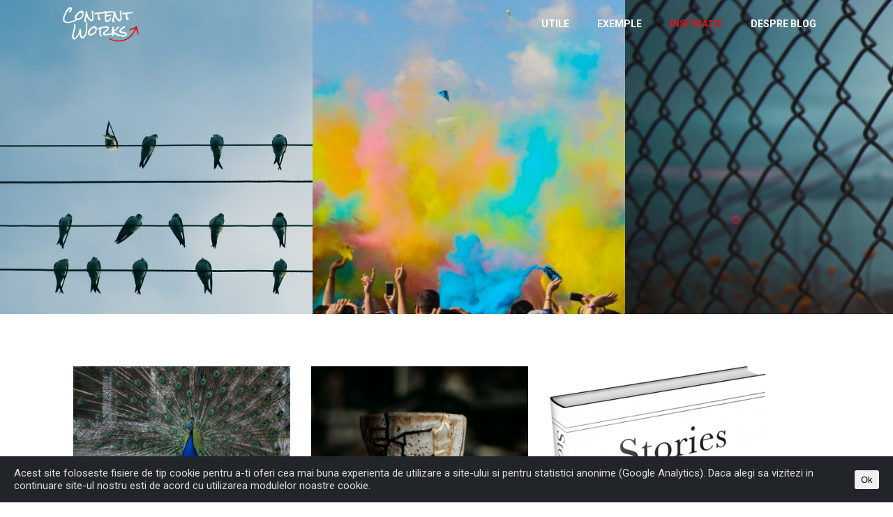

--- FILE ---
content_type: text/html; charset=UTF-8
request_url: https://contentworks.ro/category/inspiratie/
body_size: 5884
content:
<!DOCTYPE html>
<html xmlns="http://www.w3.org/1999/xhtml" lang="en-US" prefix="og: http://ogp.me/ns#">

    <head profile="http://gmpg.org/xfn/11">
        <meta http-equiv="Content-Type" content="text/html; charset=UTF-8" />
        <meta name="viewport" content="width=device-width, initial-scale=1, maximum-scale=1,minimum-scale=1, user-scalable=no" />
        <title>Inspirație Archives - Content Works Content Works</title>
        <link rel="shortcut icon" href="https://contentworks.ro/wp-content/themes/cw/images/favicon.ico"/>
        <link rel="stylesheet" href="https://contentworks.ro/wp-content/themes/cw/style.css" type="text/css" media="screen" />
        <link rel="pingback" href="https://contentworks.ro/xmlrpc.php" />
        
        
<!-- This site is optimized with the Yoast SEO plugin v11.0 - https://yoast.com/wordpress/plugins/seo/ -->
<link rel="canonical" href="https://contentworks.ro/category/inspiratie/" />
<link rel="next" href="https://contentworks.ro/category/inspiratie/page/2/" />
<meta property="og:locale" content="en_US" />
<meta property="og:type" content="object" />
<meta property="og:title" content="Inspirație Archives - Content Works" />
<meta property="og:url" content="https://contentworks.ro/category/inspiratie/" />
<meta property="og:site_name" content="Content Works" />
<meta name="twitter:card" content="summary_large_image" />
<meta name="twitter:title" content="Inspirație Archives - Content Works" />
<script type='application/ld+json' class='yoast-schema-graph yoast-schema-graph--main'>{"@context":"https://schema.org","@graph":[{"@type":"WebSite","@id":"https://contentworks.ro/#website","url":"https://contentworks.ro/","name":"Content Works","publisher":{"@id":"https://contentworks.ro/#organization"},"potentialAction":{"@type":"SearchAction","target":"https://contentworks.ro/?s={search_term_string}","query-input":"required name=search_term_string"}},{"@type":"CollectionPage","@id":"https://contentworks.ro/category/inspiratie/#webpage","url":"https://contentworks.ro/category/inspiratie/","inLanguage":"en-US","name":"Inspira\u021bie Archives - Content Works","isPartOf":{"@id":"https://contentworks.ro/#website"}}]}</script>
<!-- / Yoast SEO plugin. -->

<link rel='dns-prefetch' href='//s.w.org' />
<link rel="alternate" type="application/rss+xml" title="Content Works &raquo; Inspirație Category Feed" href="https://contentworks.ro/category/inspiratie/feed/" />
		<script type="text/javascript">
			window._wpemojiSettings = {"baseUrl":"https:\/\/s.w.org\/images\/core\/emoji\/11.2.0\/72x72\/","ext":".png","svgUrl":"https:\/\/s.w.org\/images\/core\/emoji\/11.2.0\/svg\/","svgExt":".svg","source":{"concatemoji":"https:\/\/contentworks.ro\/wp-includes\/js\/wp-emoji-release.min.js?ver=5.1.19"}};
			!function(e,a,t){var n,r,o,i=a.createElement("canvas"),p=i.getContext&&i.getContext("2d");function s(e,t){var a=String.fromCharCode;p.clearRect(0,0,i.width,i.height),p.fillText(a.apply(this,e),0,0);e=i.toDataURL();return p.clearRect(0,0,i.width,i.height),p.fillText(a.apply(this,t),0,0),e===i.toDataURL()}function c(e){var t=a.createElement("script");t.src=e,t.defer=t.type="text/javascript",a.getElementsByTagName("head")[0].appendChild(t)}for(o=Array("flag","emoji"),t.supports={everything:!0,everythingExceptFlag:!0},r=0;r<o.length;r++)t.supports[o[r]]=function(e){if(!p||!p.fillText)return!1;switch(p.textBaseline="top",p.font="600 32px Arial",e){case"flag":return s([55356,56826,55356,56819],[55356,56826,8203,55356,56819])?!1:!s([55356,57332,56128,56423,56128,56418,56128,56421,56128,56430,56128,56423,56128,56447],[55356,57332,8203,56128,56423,8203,56128,56418,8203,56128,56421,8203,56128,56430,8203,56128,56423,8203,56128,56447]);case"emoji":return!s([55358,56760,9792,65039],[55358,56760,8203,9792,65039])}return!1}(o[r]),t.supports.everything=t.supports.everything&&t.supports[o[r]],"flag"!==o[r]&&(t.supports.everythingExceptFlag=t.supports.everythingExceptFlag&&t.supports[o[r]]);t.supports.everythingExceptFlag=t.supports.everythingExceptFlag&&!t.supports.flag,t.DOMReady=!1,t.readyCallback=function(){t.DOMReady=!0},t.supports.everything||(n=function(){t.readyCallback()},a.addEventListener?(a.addEventListener("DOMContentLoaded",n,!1),e.addEventListener("load",n,!1)):(e.attachEvent("onload",n),a.attachEvent("onreadystatechange",function(){"complete"===a.readyState&&t.readyCallback()})),(n=t.source||{}).concatemoji?c(n.concatemoji):n.wpemoji&&n.twemoji&&(c(n.twemoji),c(n.wpemoji)))}(window,document,window._wpemojiSettings);
		</script>
		<style type="text/css">
img.wp-smiley,
img.emoji {
	display: inline !important;
	border: none !important;
	box-shadow: none !important;
	height: 1em !important;
	width: 1em !important;
	margin: 0 .07em !important;
	vertical-align: -0.1em !important;
	background: none !important;
	padding: 0 !important;
}
</style>
	<link rel='stylesheet' id='wp-block-library-css'  href='https://contentworks.ro/wp-includes/css/dist/block-library/style.min.css?ver=5.1.19' type='text/css' media='all' />
<link rel='stylesheet' id='cookie-consent-style-css'  href='https://contentworks.ro/wp-content/plugins/uk-cookie-consent/assets/css/style.css?ver=5.1.19' type='text/css' media='all' />
<link rel='stylesheet' id='wp-pagenavi-css'  href='https://contentworks.ro/wp-content/plugins/wp-pagenavi/pagenavi-css.css?ver=2.70' type='text/css' media='all' />
<link rel='stylesheet' id='css_fa-css'  href='https://contentworks.ro/wp-content/themes/cw/css/fontawesome-all.min.css?ver=5.1.19' type='text/css' media='all' />
<link rel='stylesheet' id='css_slick-css'  href='https://contentworks.ro/wp-content/themes/cw/css/slick.css?ver=5.1.19' type='text/css' media='all' />
<link rel='stylesheet' id='css_wordpress-css'  href='https://contentworks.ro/wp-content/themes/cw/css/wordpress.css?ver=5.1.19' type='text/css' media='all' />
<script type='text/javascript' src='https://contentworks.ro/wp-content/plugins/jquery-updater/js/jquery-3.4.0.min.js?ver=3.4.0'></script>
<script type='text/javascript' src='https://contentworks.ro/wp-content/plugins/jquery-updater/js/jquery-migrate-3.0.0.min.js?ver=3.0.0'></script>
<script type='text/javascript' src='https://contentworks.ro/wp-content/themes/cw/js/modernizr.custom.js?ver=5.1.19'></script>
<script type='text/javascript' src='https://contentworks.ro/wp-content/themes/cw/js/infinite-scroll.pkgd.min.js?ver=5.1.19'></script>
<script type='text/javascript' src='https://contentworks.ro/wp-content/themes/cw/js/imagesloaded.pkgd.min.js?ver=5.1.19'></script>
<script type='text/javascript' src='https://contentworks.ro/wp-content/themes/cw/js/masonry.pkgd.min.js?ver=5.1.19'></script>
<script type='text/javascript' src='https://contentworks.ro/wp-content/themes/cw/js/slick.min.js?ver=5.1.19'></script>
<script type='text/javascript' src='https://contentworks.ro/wp-content/themes/cw/js/custom.js?ver=5.1.19'></script>
<link rel='https://api.w.org/' href='https://contentworks.ro/wp-json/' />
<link rel="EditURI" type="application/rsd+xml" title="RSD" href="https://contentworks.ro/xmlrpc.php?rsd" />
<link rel="wlwmanifest" type="application/wlwmanifest+xml" href="https://contentworks.ro/wp-includes/wlwmanifest.xml" /> 
<meta name="generator" content="WordPress 5.1.19" />
<style id="ctcc-css" type="text/css" media="screen">
				#catapult-cookie-bar {
					box-sizing: border-box;
					max-height: 0;
					opacity: 0;
					z-index: 99999;
					overflow: hidden;
					color: #ddd;
					position: fixed;
					left: 0;
					bottom: 0;
					width: 100%;
					background-color: #212529;
				}
				#catapult-cookie-bar a {
					color: #fff;
				}
				#catapult-cookie-bar .x_close span {
					background-color: ;
				}
				button#catapultCookie {
					background:;
					color: ;
					border: 0; padding: 6px 9px; border-radius: 3px;
				}
				#catapult-cookie-bar h3 {
					color: #ddd;
				}
				.has-cookie-bar #catapult-cookie-bar {
					opacity: 1;
					max-height: 999px;
					min-height: 30px;
				}</style><link rel="icon" href="https://contentworks.ro/wp-content/uploads/2023/02/CM-150x150.png" sizes="32x32" />
<link rel="icon" href="https://contentworks.ro/wp-content/uploads/2023/02/CM.png" sizes="192x192" />
<link rel="apple-touch-icon-precomposed" href="https://contentworks.ro/wp-content/uploads/2023/02/CM.png" />
<meta name="msapplication-TileImage" content="https://contentworks.ro/wp-content/uploads/2023/02/CM.png" />
    </head>
    <body class="archive category category-inspiratie category-4">
        <header class="header">
            <div class="wrapper">
                <a href="https://contentworks.ro" class="logo"></a>
                <div id="nav-icon">
                    <span></span>
                    <span></span>
                    <span></span>
                    <span></span>
                    <span></span>
                    <span></span>
                </div>
                <nav class="menu">
                    <div class="menu-header-container"><ul id="menu-header" class="header-menu"><li id="menu-item-45" class="menu-item menu-item-type-taxonomy menu-item-object-category menu-item-45"><a href="https://contentworks.ro/category/utile/">Utile</a></li>
<li id="menu-item-43" class="menu-item menu-item-type-taxonomy menu-item-object-category menu-item-43"><a href="https://contentworks.ro/category/exemple/">Exemple</a></li>
<li id="menu-item-44" class="menu-item menu-item-type-taxonomy menu-item-object-category current-menu-item menu-item-44"><a href="https://contentworks.ro/category/inspiratie/" aria-current="page">Inspirație</a></li>
<li id="menu-item-41" class="menu-item menu-item-type-post_type menu-item-object-page menu-item-41"><a href="https://contentworks.ro/despre-blog/">Despre Blog</a></li>
</ul></div>                </nav>

            </div>

        </header>
<section class="content home">
        <div class="gal-wrap" >
                    <div class="image1 imagetop">
                <img class="gal-img-1"  src="https://contentworks.ro/wp-content/uploads/2018/10/SH-1-1920x600.jpg" alt="" width="1920" height="600" />
                <div class="header-image-content">
                                            <h3 class="header-title">“Content marketing is all the marketing that’s left.”</h3>
                                                                <div class="text">Seth Godin - Author, Entrepreneur, Teacher</div>
                                    </div>
            </div>
                            <div class="image2 imagetop">
                <img class="gal-img-2"  src="https://contentworks.ro/wp-content/uploads/2018/10/AH-1-1920x600.jpg" alt="" width="1920" height="600" />
                <div class="header-image-content">
                                            <h3 class="header-title">“Quality Content = Utility x Inspiration x Empathy”</h3>
                                                                <div class="text">Ann Handley - MarketingProfs</div>
                                    </div>
            </div>
                            <div class="image3 imagetop">
                <img class="gal-img-3"  src="https://contentworks.ro/wp-content/uploads/2018/10/JP-1-1920x600.jpg" alt="" width="1920" height="600" />
                <div class="header-image-content">
                                            <h3 class="header-title">“Traditional marketing and advertising is telling the world you’re a rock star. <br/>Content Marketing is showing the world that you are one.” </h3>
                                                                <div class="text">Robert Rose - Chief Strategy Officer, Content Marketing Institute</div>
                                    </div>
            </div>
            </div>
        <div class="slick-top" >
                    <div class="image1 imagetop">
                <img class="gal-img-1"  src="https://contentworks.ro/wp-content/uploads/2018/10/SH-1-1920x600.jpg" alt="" width="1920" height="600" />
                <div class="header-image-content">
                                            <h3 class="header-title">“Content marketing is all the marketing that’s left.”</h3>
                                                                <div class="text">Seth Godin - Author, Entrepreneur, Teacher</div>
                                    </div>
            </div>
                            <div class="image2 imagetop">
                <img class="gal-img-2"  src="https://contentworks.ro/wp-content/uploads/2018/10/AH-1-1920x600.jpg" alt="" width="1920" height="600" />
                <div class="header-image-content">
                                            <h3 class="header-title">“Quality Content = Utility x Inspiration x Empathy”</h3>
                                                                <div class="text">Ann Handley - MarketingProfs</div>
                                    </div>
            </div>
                            <div class="image3 imagetop">
                <img class="gal-img-3"  src="https://contentworks.ro/wp-content/uploads/2018/10/JP-1-1920x600.jpg" alt="" width="1920" height="600" />
                <div class="header-image-content">
                                            <h3 class="header-title">“Traditional marketing and advertising is telling the world you’re a rock star. <br/>Content Marketing is showing the world that you are one.” </h3>
                                                                <div class="text">Robert Rose - Chief Strategy Officer, Content Marketing Institute</div>
                                    </div>
            </div>
            </div>
    <div class="wrapper">
        
                    <div class="grid">
                
                                            <div class="grid-item">
                            <a href="https://contentworks.ro/obsedati-de-munca-status-si-bani/" class="image">
                                <div class="image-over">
                                    <div class="post-view">
                                        1395 Vizualizari                                    </div>
                                    <div class="date">
                                        July 30, 2023                                    </div>

                                </div>
                                
                                                                                                            <img src="https://contentworks.ro/wp-content/uploads/2023/07/pexels-filip-chomont-4109028-370x247.png" alt="" width="370" height="247" />
                                                                    

                                                            </a>
                                                        <div class="category-page">
                                Inspirație                            </div>
                            <a href="https://contentworks.ro/obsedati-de-munca-status-si-bani/" class="title">Obsedați de muncă, status și bani</a>
                            <div class="text"><p>Spune Barack Obama că este o caracteristică prezentă la mulți din generația sa, în timp ce cei&#8230;</p></div> 
                            <a class="read-more" href="https://contentworks.ro/obsedati-de-munca-status-si-bani/">Citește mai mult</a>
                        </div>
                                                            
                                            <div class="grid-item">
                            <a href="https://contentworks.ro/long-time-no-see/" class="image">
                                <div class="image-over">
                                    <div class="post-view">
                                        1696 Vizualizari                                    </div>
                                    <div class="date">
                                        February 8, 2023                                    </div>

                                </div>
                                
                                                                                                            <img src="https://contentworks.ro/wp-content/uploads/2023/02/motoki-tonn-naU5BXEi9p4-unsplash-370x245.png" alt="" width="370" height="245" />
                                                                    

                                                            </a>
                                                        <div class="category-page">
                                Inspirație                            </div>
                            <a href="https://contentworks.ro/long-time-no-see/" class="title">Long time, no see</a>
                            <div class="text"><p>Kintsugi înseamnă “tâmplărie de aur” și este o metodă japoneză tradițională de reparare a ceramicii sparte, folosind&#8230;</p></div> 
                            <a class="read-more" href="https://contentworks.ro/long-time-no-see/">Citește mai mult</a>
                        </div>
                                                            
                                            <div class="grid-item">
                            <a href="https://contentworks.ro/stories-that-stick/" class="image">
                                <div class="image-over">
                                    <div class="post-view">
                                        2693 Vizualizari                                    </div>
                                    <div class="date">
                                        December 3, 2020                                    </div>

                                </div>
                                
                                                                                                            <img src="https://contentworks.ro/wp-content/uploads/2020/12/unnamed-370x559.png" alt="" width="370" height="559" />
                                                                    

                                                            </a>
                                                        <div class="category-page">
                                Inspirație                            </div>
                            <a href="https://contentworks.ro/stories-that-stick/" class="title">Stories That Stick</a>
                            <div class="text"><p>Story a devenit un feature. O opțiune prezentă în mai toate canalele de social media. O idee&#8230;</p></div> 
                            <a class="read-more" href="https://contentworks.ro/stories-that-stick/">Citește mai mult</a>
                        </div>
                                                            
                                            <div class="grid-item">
                            <a href="https://contentworks.ro/dinoctombrie/" class="image">
                                <div class="image-over">
                                    <div class="post-view">
                                        2901 Vizualizari                                    </div>
                                    <div class="date">
                                        November 1, 2020                                    </div>

                                </div>
                                
                                                                                                            <img src="https://contentworks.ro/wp-content/uploads/2020/11/trust-tru-katsande-wDJrBpl-q3Q-unsplash-370x247.png" alt="" width="370" height="247" />
                                                                    

                                                            </a>
                                                        <div class="category-page">
                                Inspirație                            </div>
                            <a href="https://contentworks.ro/dinoctombrie/" class="title">#dinOctombrie</a>
                            <div class="text"><p>Cu Boetry ne întâlnim în fiecare zi pe platforma LinkedIn, doar că nu știm că așa se&#8230;</p></div> 
                            <a class="read-more" href="https://contentworks.ro/dinoctombrie/">Citește mai mult</a>
                        </div>
                                                            
                                            <div class="grid-item">
                            <a href="https://contentworks.ro/diniulie/" class="image">
                                <div class="image-over">
                                    <div class="post-view">
                                        1533 Vizualizari                                    </div>
                                    <div class="date">
                                        August 1, 2020                                    </div>

                                </div>
                                
                                                                                                            <img src="https://contentworks.ro/wp-content/uploads/2020/08/james-kemp-6L4ENuEXhaQ-unsplash-2-370x555.jpg" alt="" width="370" height="555" />
                                                                    

                                                            </a>
                                                        <div class="category-page">
                                Inspirație                            </div>
                            <a href="https://contentworks.ro/diniulie/" class="title">#dinIulie</a>
                            <div class="text"><p>Marketing is a mindset.



În culturile în care primează rațiunea, valoarea creată în&#8230;</p></div> 
                            <a class="read-more" href="https://contentworks.ro/diniulie/">Citește mai mult</a>
                        </div>
                                                            
                                            <div class="grid-item">
                            <a href="https://contentworks.ro/frumusetea-este-in-ochii-privitorului/" class="image">
                                <div class="image-over">
                                    <div class="post-view">
                                        1294 Vizualizari                                    </div>
                                    <div class="date">
                                        July 26, 2020                                    </div>

                                </div>
                                
                                                                                                            <img src="https://contentworks.ro/wp-content/uploads/2020/07/tobias-tullius-50yZdrpM_ec-unsplash-2-370x555.jpg" alt="" width="370" height="555" />
                                                                    

                                                            </a>
                                                        <div class="category-page">
                                Inspirație                            </div>
                            <a href="https://contentworks.ro/frumusetea-este-in-ochii-privitorului/" class="title">Frumusețea este în ochii privitorului</a>
                            <div class="text"><p>Spune o vorbă, nu știu cât de veche sau care este originea ei. Dar se aplică și&#8230;</p></div> 
                            <a class="read-more" href="https://contentworks.ro/frumusetea-este-in-ochii-privitorului/">Citește mai mult</a>
                        </div>
                                                            
                                            <div class="grid-item">
                            <a href="https://contentworks.ro/turn-every-negative-into-a-positive/" class="image">
                                <div class="image-over">
                                    <div class="post-view">
                                        1943 Vizualizari                                    </div>
                                    <div class="date">
                                        May 21, 2020                                    </div>

                                </div>
                                
                                                                                                            <img src="https://contentworks.ro/wp-content/uploads/2020/05/sports.MichaelJordan.Flickr-1024x768-370x278.jpg" alt="michael jordan" width="370" height="278" />
                                                                    

                                                            </a>
                                                        <div class="category-page">
                                Inspirație                            </div>
                            <a href="https://contentworks.ro/turn-every-negative-into-a-positive/" class="title">Turn every negative into a positive</a>
                            <div class="text"><p>Nu joc baschet, nu sunt fan și nici nu sunt sigură că am înțeles regulile jocului. Dar&#8230;</p></div> 
                            <a class="read-more" href="https://contentworks.ro/turn-every-negative-into-a-positive/">Citește mai mult</a>
                        </div>
                                                            
                                            <div class="grid-item">
                            <a href="https://contentworks.ro/cum-va-fi-dupa-covid-19/" class="image">
                                <div class="image-over">
                                    <div class="post-view">
                                        1766 Vizualizari                                    </div>
                                    <div class="date">
                                        March 20, 2020                                    </div>

                                </div>
                                
                                                                                                            <img src="https://contentworks.ro/wp-content/uploads/2020/03/annie-spratt-gq5PECP8pHE-unsplash-2-370x246.jpg" alt="empatie" width="370" height="246" />
                                                                    

                                                            </a>
                                                        <div class="category-page">
                                Inspirație                            </div>
                            <a href="https://contentworks.ro/cum-va-fi-dupa-covid-19/" class="title">Cum va fi după COVID-19?</a>
                            <div class="text"><p>Trăim în plină pandemie de coronavirus, izolați în case și lucrând remote. Siguranță, speranță, compasiune, solidaritate, colaborare,&#8230;</p></div> 
                            <a class="read-more" href="https://contentworks.ro/cum-va-fi-dupa-covid-19/">Citește mai mult</a>
                        </div>
                                                            
                                            <div class="grid-item">
                            <a href="https://contentworks.ro/storytelling-vizual/" class="image">
                                <div class="image-over">
                                    <div class="post-view">
                                        1631 Vizualizari                                    </div>
                                    <div class="date">
                                        March 11, 2020                                    </div>

                                </div>
                                
                                                                                                            <img src="https://contentworks.ro/wp-content/uploads/2020/03/miguel-bruna-Sa83pEHlR-U-unsplash-3-370x296.jpg" alt="" width="370" height="296" />
                                                                    

                                                            </a>
                                                        <div class="category-page">
                                Inspirație                            </div>
                            <a href="https://contentworks.ro/storytelling-vizual/" class="title">Storytelling vizual</a>
                            <div class="text"><p>O fotografie publicată în National Geographic trebuie să respecte trei reguli:



să fie atractivă&#8230;</p></div> 
                            <a class="read-more" href="https://contentworks.ro/storytelling-vizual/">Citește mai mult</a>
                        </div>
                                                              
                                            <button class="button view-more-button">&nbsp;</button>
                                        <div class="navigation hide-nav">
                        <div class='wp-pagenavi' role='navigation'>
<span class='pages'>Page 1 of 4</span><span aria-current='page' class='current'>1</span><a class="page larger" title="Page 2" href="https://contentworks.ro/category/inspiratie/page/2/">2</a><a class="page larger" title="Page 3" href="https://contentworks.ro/category/inspiratie/page/3/">3</a><a class="page larger" title="Page 4" href="https://contentworks.ro/category/inspiratie/page/4/">4</a><a class="nextpostslink" rel="next" href="https://contentworks.ro/category/inspiratie/page/2/">&raquo;</a>
</div>                    </div>
                            </div>
            </div>
</section>



<div class="clear"></div>
<footer class="footer">
    <div class="wrapper">

        <nav class="footer-menu footer-box">
            <h3>Categorii</h3>
            <div class="menu-footer-menu-container"><ul id="menu-footer-menu" class="footer-menu"><li id="menu-item-80" class="menu-item menu-item-type-taxonomy menu-item-object-category menu-item-80"><a href="https://contentworks.ro/category/exemple/">Exemple</a></li>
<li id="menu-item-81" class="menu-item menu-item-type-taxonomy menu-item-object-category current-menu-item menu-item-81"><a href="https://contentworks.ro/category/inspiratie/" aria-current="page">Inspirație</a></li>
<li id="menu-item-82" class="menu-item menu-item-type-taxonomy menu-item-object-category menu-item-82"><a href="https://contentworks.ro/category/utile/">Utile</a></li>
</ul></div>        </nav>
        <div class="most-recent footer-box">
            <h3>Ultimele articole</h3>
            <ul>
                                    <li>
                        <a href="https://contentworks.ro/obsedati-de-munca-status-si-bani/"> Obsedați de muncă, status și bani</a>
                    </li>
                                    <li>
                        <a href="https://contentworks.ro/secolul-singuratatii/"> Și pentru marketeri?</a>
                    </li>
                                    <li>
                        <a href="https://contentworks.ro/long-time-no-see/"> Long time, no see</a>
                    </li>
                            </ul>
        </div>
        <div class="most-viewd footer-box">
            <h3>Cele mai citite articole</h3>
            <ul>
                                    <li>
                        <a href="https://contentworks.ro/dindecembrie/"> #dinDecembrie</a>
                    </li>
                                    <li>
                        <a href="https://contentworks.ro/piramida-lui-maslow-in-digital/"> Piramida lui Maslow în digital</a>
                    </li>
                                    <li>
                        <a href="https://contentworks.ro/ecuatia-increderii/"> Ecuația încrederii</a>
                    </li>
                            </ul>
        </div>
        <div class="serch-box-footer footer-box">
            <h3>Căutare</h3>
            <form method="get" id="searchform" action="https://contentworks.ro/">
    <input type="text" class="search-input" placeholder="Caută" name="s" id="s"/>
    <input type="submit" class="search-submit" id="searchsubmit" value="Caută" />
</form>        </div>
        <div class="clear"></div>
    </div>

</footer>
<div class="coppyright"> 
    <div class="wrapper">
        <div class="text-coppy"> Copyright &#169; Content Works 2026</div>
         <a class="effective-online" target="_blank" href="http://effective.online/" alt="Effective Online" title="Effective Online - Web developing company"></a>
        <nav class="privacy-menu">
            <div class="menu-coppyright-container"><ul id="menu-coppyright" class="privacy-menu"><li id="menu-item-84" class="menu-item menu-item-type-post_type menu-item-object-page menu-item-84"><a href="https://contentworks.ro/politica-de-confidentialitate/">Politica de Confidențialitate</a></li>
</ul></div>        </nav>
       
        <div class="clear"></div>
    </div>
</div>
<script type='text/javascript'>
/* <![CDATA[ */
var ctcc_vars = {"expiry":"30","method":"1","version":"1"};
/* ]]> */
</script>
<script type='text/javascript' src='https://contentworks.ro/wp-content/plugins/uk-cookie-consent/assets/js/uk-cookie-consent-js.js?ver=2.3.0'></script>
<script type='text/javascript' src='https://contentworks.ro/wp-includes/js/wp-embed.min.js?ver=5.1.19'></script>
			
				<script type="text/javascript">
					jQuery(document).ready(function($){
												if(!catapultReadCookie("catAccCookies")){ // If the cookie has not been set then show the bar
							$("html").addClass("has-cookie-bar");
							$("html").addClass("cookie-bar-bottom-bar");
							$("html").addClass("cookie-bar-bar");
													}
																	});
				</script>
			
			<div id="catapult-cookie-bar" class=""><div class="ctcc-inner "><span class="ctcc-left-side"> Acest site foloseste fisiere de tip cookie pentru a-ti oferi cea mai buna experienta de utilizare a site-ului si pentru statistici anonime (Google Analytics). Daca alegi sa vizitezi in continuare site-ul nostru esti de acord cu utilizarea modulelor noastre cookie. </span><span class="ctcc-right-side"><button id="catapultCookie" tabindex=0 onclick="catapultAcceptCookies();">Ok</button></span></div><!-- custom wrapper class --></div><!-- #catapult-cookie-bar --><!-- Global site tag (gtag.js) - Google Analytics -->
<script async src="https://www.googletagmanager.com/gtag/js?id=UA-128342748-1"></script>
<script>
  window.dataLayer = window.dataLayer || [];
  function gtag(){dataLayer.push(arguments);}
  gtag('js', new Date());

  gtag('config', 'UA-128342748-1');
</script></body>
</html>

--- FILE ---
content_type: text/css
request_url: https://contentworks.ro/wp-content/themes/cw/style.css
body_size: 5007
content:
/*
Theme Name: Content Works
Version: 2.0
Author: Alexe Vlad
Author URI: http://alexe.vlad.info
Description: Website made by Alexe Vlad
*/

@import url('https://fonts.googleapis.com/css?family=Roboto:300,300i,400,400i,500,500i,700,700i,900,900i');

/* CSS Document */
html, body, div, span, applet, object, iframe, h1, h2, h3, h4, h5, h6, p, blockquote, pre, a, abbr, acronym, address, big, cite, code, del, dfn, em, font, img, ins, kbd, q, s, samp, small, strike, strong, sub, sup, tt, var, b, u, i, center, dl, dt, dd, ol, ul, li, fieldset, form, label, legend, table, caption, tbody, tfoot, thead, tr, th, td {
    background:none repeat scroll 0 0 transparent;
    border:0 none;
    margin:0;
    outline:0 none;
    padding:0;
    font-family: 'Roboto',Arial, sans-serif;
    font-weight:normal;
    font-size: 15px;
    margin-top: 0px;
}
* {margin:0;padding:0; outline: 0 none;}

.cf:before,
.cf:after ,
.clear:before,
.clear:after{
    content:"";
    display:table;
}
.clear,
.clear:after,
.cf:after {
    clear:both;
}
body{
    text-rendering: optimizeLegibility;
}
h1{
    font-size: 30px;
    font-weight: bold;
    margin-bottom: 30px;
}
h2{
    font-size: 28px;
    font-weight: bold;
    margin-bottom: 30px;
}
h3{
    font-size: 25px;
    font-weight: bold;
    margin-bottom: 30px;
}
h4{
    font-size: 20px;
    font-weight: bold;
    margin-bottom: 24px;
}
h5{
    font-size: 18px;
    font-weight: bold;
    margin-bottom: 24px;
}
h6{
    font-size: 16px;
    font-weight: bold;
    margin-bottom: 24px;
}
p{
    color: #717171;
    letter-spacing: 1px;
    line-height: 1.5;
    margin-bottom: 24px;

}
p strong,
strong{
    color: #717171;
    font-weight: bold;
}
p em,
em{
    font-style: italic;
    color: #717171;
}
em strong,
strong em,
p em strong,
p strong em{
    font-style: italic;
    font-weight: bold;
    color: #717171;
}
a{
    color: #cf1717;
    text-decoration: none;
    transition: all 0.5s ease;
    -webkit-transition: all 0.5s ease;
    -moz-transition: all 0.5s ease;
    -o-transition: all 0.5s ease;
}
a:hover{
    opacity: 0.7;
    transition: all 0.5s ease;
    -webkit-transition: all 0.5s ease;
    -moz-transition: all 0.5s ease;
    -o-transition: all 0.5s ease;
}
ul,
ol{
    margin-left: 15px;
    margin-bottom: 24px;

}
ul li,
ol li{ 
    color: #717171;
    margin-bottom: 7px;
}
ul li a,
ol li a{}
blockquote{
    margin-left: 15px;
    border-left: 2px solid #cf1717;
    padding-left: 30px;
}
input{
    -webkit-border-radius:0; 
    -webkit-appearance: none;
    border-radius:0;
}
/*### Menu ###*/
nav.menu{
    float: right;
}
nav.menu ul{
    margin-bottom: 0;
}
nav.menu ul li{
    list-style: none;
    float: left;
}
nav.menu ul li a{
    padding: 26px 20px;
    color: #fff;
    font-size: 14px;
    text-decoration: none;
    display: block;
    text-transform: uppercase;
    font-weight: bold;
}
nav.menu ul li.current-menu-item a,
nav.menu ul li:hover a{
    color: #cf1717;
    opacity: 1;
}


/*### End Menu ###*/
/*### Header ###*/
.wrapper{
    width: 1200px;
    margin: 0 auto;
    position: relative;
}
.header{
    position: absolute;
    z-index: 9999;
    width: 100%;
}
.logo{
    background: url("images/logo.png") no-repeat;
    display: block;
    width: 130px;
    height: 50px;
    float: left;
    background-size: auto 100%;
    margin-top: 10px;
}

/*### End Header ###*/


/*### Content ###*/

.fixed{
    position: fixed;
}
.top-content{
    padding: 0px 0 60px;
    text-align: center;
    margin: 0 auto;
    width: 660px;
    background: url("images/arrow2.png");

    background-repeat: no-repeat;
    background-position: 437px 93px;
    background-size: 52px;
}
.gal-wrap {
    display: block;
    height: 600px;
    margin: 0 0 60px;
    overflow: hidden;
    position: relative;
}
.gal-wrap .imagetop {
    height:600px;
    position: absolute;
    transition: all 1.5s ease;
    width: 100%;
}
.gal-wrap .imagetop img{
    width: auto;
    height: 100%;
}
.gal-wrap .imagetop.image1 {
    left: 0%;

}
.gal-wrap .imagetop.image2{
    left: 35%;
}
.gal-wrap .imagetop.image3{
    left: 70%;
}
.gal-wrap .imagetop:hover {
    margin-left: -36%;
}
.gal-wrap .image1:hover{
    margin-left: 0%;
}
.gal-wrap .image1:hover + .image2 {
    margin-left: 43%;
}
.gal-wrap .image1:hover + .image2  + .image3{
    margin-left: 20%;
}
.gal-wrap .image2:hover {
    margin-left: -26%;
}
.gal-wrap .image2:hover + .image3{
    margin-left: 20%;
}

.gal-wrap .image3:hover {
    margin-left: -51%;
}
.gal-wrap .image2.hover{
    margin-left: -26%;
}
.gal-wrap .imagetop:hover .header-image-content{
    opacity: 1;
    bottom: 100px;
    transition: all 0.5s ease;
    -webkit-transition: all 0.5s ease;
    -moz-transition: all 0.5s ease;
    -o-transition: all 0.5s ease;
    width: 100%;

}
.slick-top{
    height: 600px;
    margin: 0 0 60px;
}
.slick-top .header-image-content{
    opacity: 1;
    bottom: 50px;
}
.slick-top  .imagetop {
    position: relative
}
.header-image-content{
    position: absolute;
    color: #fff;
    text-align: center;
    left: 0;
    right: 0;
    bottom: 0px;
    opacity: 0;
    transition: all 0.5s ease;
    -webkit-transition: all 0.5s ease;
    -moz-transition: all 0.5s ease;
    -o-transition: all 0.5s ease;
}
.header-image-content h3{
    font-size: 25px;
    font-weight: bold;
    margin-bottom: 30px;
}
.header-image-content .text{
    max-width: 420px;
    margin: 0 auto;


}
.text-over-simple{
    left: 15px;
    position: absolute;
    right: 15px;
    top: 50%;
    transform: translate(0%, -50%);
    -webkit-transform: translate(0%, -50%);
    -moz-transform: translate(0%, -50%);
    -ms-transform: translate(0%, -50%);
    margin-top: 0;

}
.grid-item .text-over-simple .title{
    color: #fff;
}
.grid-item .text-over-simple a.read-more{
    color: #fff;
}
.grid-item {
    width: 31%;
    -webkit-box-sizing: border-box;
    -moz-box-sizing: border-box;
    box-sizing: border-box;
    text-align: center;
    padding: 15px;
}
@keyframes slideInRight{
    0%{transform:translate3d(100%,0,0);
       visibility:visible}to{transform:translateZ(0)
    }
}
@keyframes slideInLeft{
    0%{transform:translate3d(-100%,0,0);
       visibility:visible}to{transform:translateZ(0)}
}
.slideInLeft{
    animation-name:slideInLeft;
    animation-duration: 0.5s;
    color: #fff;
    font-size: 12px;
    font-weight: 600;
    opacity: 0;
}
.slideInRight{
    animation-name:slideInRight;
    animation-duration: 0.5s;
    color: #fff;
    font-size: 12px;
    font-weight: 600;
    opacity: 0;
}
.grid-item .image{
    position: relative;
    display: block;
    margin-bottom: 27px;
    overflow: hidden;

}
.grid-item .image:hover{
    opacity: 1;
}
.grid-item .image img{
    width: 100%;
    height: auto;
    display: block;
}
.grid-item .image .image-over .date,
.grid-item .image .image-over .post-view{
    opacity: 0;
    animation-duration: 0.5s;
}
.grid-item .image .image-over .date{
    float: right;
    text-align: right;
}
.grid-item .image .image-over .post-view{
    float: left;
    text-align: left;
}
.grid-item .image .image-over{
    position: absolute;
    left: 25px;
    right: 25px;
    bottom: 10px;
    z-index: 1;

    color: #fff;
    font-size: 12px;
    font-weight: 600;

}
.grid-item .image:hover .image-over .date{
    animation-name:slideInRight;
    opacity: 1;
}
.grid-item .image:hover .image-over .post-view{
    animation-name:slideInLeft;
    opacity: 1;
}
.grid-item .title{
    color: #151515;
    text-decoration: none;
    -webkit-transition: all 1s ease 0s;
    -moz-transition: all 1s ease 0s;
    -o-transition: all 1s ease 0s;
    transition: all 1s ease 0s;
    font-size: 24px;
    font-weight: bold;
    text-align: center;
    display: block;
    position: relative;
    margin: 5px 0 16px;
    padding-bottom: 13px;
    text-transform: none
}
.grid-item .text{
    text-align: center;
    text-transform: none;

}
.grid-item .title:hover{
    color: #cf1717;
    opacity: 1;
}
.grid-item a.read-more{
    color: #a1a1a1;
    display: inline-block;
    font-size: 13px;
    letter-spacing: 0.18px;
    line-height: 2;

    position: relative;
    text-decoration: none;
    text-transform: uppercase;
    margin-bottom: 15px;

}
.grid-item a.read-more::before {
    background-color: #cf1717;
    content: "";
    left: 0;
    position: absolute;
    bottom: 0;
    height: 2px;
    width: 0;
    -webkit-transition: all 0.5s ease 0s;
    -moz-transition: all 0.5s ease 0s;
    -o-transition: all 0.5s ease 0s;
    transition: all 0.5s ease 0s;
}
.grid-item a.read-more:hover::before {
    width: 100%;
}
.grid-item a.read-more:hover{
    color: #cf1717;
    opacity: 1
}
.grid-item .title::before {
    background-color: #cf1717;
    bottom: 0;
    content: "";
    height: 2px;
    margin: 0 auto;
    position: absolute;
    left: 0;
    right: 0;
    width: 30px;
}

.top-image-single {
    position: relative;
    overflow: hidden;
    width: 100%;
    height: 600px;
    margin: 0 0 60px;
}
.top-image-single img {
    max-width: 100%;
    -moz-transition: all 2s;
    -webkit-transition: all 2s;
    transition: all 2s;
    -moz-transform: scale(1.5);
    -webkit-transform: scale(1.5);
    transform: scale(1.5);
}
.top-image-single.active img {
    -moz-transform: scale(1);
    -webkit-transform: scale(1);
    transform: scale(1);
}
.left{
    width: 70%;
    float: left;
    margin-right: 5%;
}
.right{
    width: 25%;
    float: left;

}
.post-share{
    float: right;
    margin-top: 48px;
    margin-bottom: 20px;
}
.post-share .share-text{
    display: inline-block;
    font-size: 15px;
    color: #03132c;
    line-height: 30px;
    vertical-align: top;
}
.post-share a{
    margin-left: 20px;
    display: inline-block;
    vertical-align: top;
}
.post-share a i{
    font-size: 30px;
    transition: all 0.5s ease;
    -webkit-transition: all 0.5s ease;
    -moz-transition: all 0.5s ease;
    -o-transition: all 0.5s ease;
}
.post-share a:hover i{
    color: #006efd;
    transition: all 0.5s ease;
    -webkit-transition: all 0.5s ease;
    -moz-transition: all 0.5s ease;
    -o-transition: all 0.5s ease;
}
.category-page{
    color: #717171;
    text-transform: uppercase;
}
.grid-item .text-over-simple .category-page{
    color: #fff;
}
.right-title,
.top-titles{
    text-align: center;
}
.right-title,
.page-title{
    position: relative;
    padding-bottom: 15px;
}
.right-title:before,
.page-title:before{
    background-color: #e1e1e1;
    bottom: 0;
    content: "";
    height: 2px;
    margin: 0 auto;
    position: absolute;
    left: 0;
    right: 0;
    width: 30px;
}
.top-article{
    width: 280px;
    margin: 0 auto;
    padding-bottom: 30px;
    height: 20px;
}



.top-article .date{
    float: left;
}
.video-container { 
    position: relative; 
    padding-bottom: 56.25%; 
    height: 0; 
    overflow: hidden;
    max-width: 1200px;
    margin: 0 auto 30px;
}

.video-container iframe,
.video-container object,
.video-container embed,
.video-container video { 
    position: absolute; 
    top: 0; 
    left: 0; 
    right: 0;
    width: 100%;
    height: 100%;
}
.tags{
    margin-top: 48px;
    max-width: 50%;
    float: left;
}
.tags ul{
    margin: 0;
}
.tags ul li{
    list-style: none;
    float: left;
    margin-right: 15px;
}
.tags ul li a{
    background-color: #f7f7f7;
    display: inline-block;
    color: #717171;
    font-size: 13px !important;
    letter-spacing: 0.225px;
    line-height: 1.4;
    margin: 0 2px 10px;
    padding: 9px 25px 5px;
    text-decoration: none;
    text-transform: uppercase;
    transition: all 1s ease 0s;
    -webkit-transition: all 1s ease 0s;
    -moz-transition: all 1s ease 0s;
}

.tags ul li a:hover{
    opacity: 1;
    background-color: #cf1717;
    color: #f7f7f7;
}
.comment-notes{
    display: none;
}
#commentform{
    margin-bottom: 80px;
}
.comment-form-comment textarea{
    width: 48%;
    height: 97px;
    margin-left: 4%;
    float: right;
    resize: none;
    border: none;
    border-bottom-color: currentcolor;
    border-bottom-style: none;
    border-bottom-width: medium;
    border-bottom: 1px solid #999;
    font-family: 'Roboto',Arial, sans-serif;
    font-size: 15px;
    margin-bottom: 20px;
}
.comment-input-fields{
    width: 47%;
    height: 105px;
    float: left;
}
.comment-input-fields input{
    width: 100%;
    border: none;
    border-bottom-color: currentcolor;
    border-bottom-style: none;
    border-bottom-width: medium;
    border-bottom: 1px solid #999;
    font-family: 'Roboto',Arial, sans-serif;
    height: 36px;
    line-height: 36px;
    font-size: 15px;
}
.form-submit{
    clear: both;
}
#commentform .submit{
    background-color: #000;
    border: none;
    display: inline-block;
    color: #fff;
    font-size: 13px !important;
    letter-spacing: 0.225px;
    line-height: 1.4;
    margin: 0 2px 10px;
    padding: 5px 25px;
    text-decoration: none;
    text-transform: uppercase;
    transition: all 1s ease 0s;
    -webkit-transition: all 1s ease 0s;
    -moz-transition: all 1s ease 0s;
    cursor: pointer;
}
#commentform .submit:hover{
    background-color: #cf1717;
}
.logged-in-as + .comment-form-comment textarea{
    width: 100%;
    margin-left: 0;
    float: left;

}
.comment-list,
.bottom-article{
    margin-bottom: 50px;
    margin-left: 0px;
}
.comment-respond,
.comments-area .comments-title{
    padding-top: 50px;
    border-top: 2px solid #e1e1e1;
}
.comment-list li{
    margin-bottom: 50px;
    list-style: none;
}
.comment-list li .children {
    margin-bottom: 0px;
}
.comment-list li .children li{
    margin-top: 15px;
    margin-bottom: 30px;
}
.vcard .says,
.vcard .avatar{
    display: none;
}
.vcard .fn{
    font-size: 20px;
    font-style: normal;
}
.comment-author{
    width: 60%;
    margin-bottom: 20px;
    float: left;
}
.comment-meta{
    width: 35%;
    float: right;
    margin-left: 5%;
    text-align: right;
    margin-bottom: 15px;
}
.comment-list p{
    clear: both;
}
.slick-slide img {
    display: block;
    width: 100%;
    height: auto;
    margin-bottom: 15px

}
.slick-dots{
    text-align: center;
}
.slick-dots li{
    display: inline-block;
    list-style: none;
    margin: 0 3px;
}
.slick-dots li button{
    width: 10px;
    height: 10px;
    border-radius: 50%;
    flex: 0 0 auto;
    border: 1px solid #cf1717;
    cursor: pointer;
    font: 0/0 a;
}
.slick-dots li.slick-active button{
    background: #cf1717
}
.slide {
    text-align: center;
}
.slide .title{
    color: #151515;
    text-decoration: none;
    font-size: 18px;
    text-transform: capitalize;
    font-weight: bold;
    text-align: center;
    display: block;
    margin-top: 15px;
    margin-bottom: 15px
}
.category-list,
.slider-articles{
    margin-bottom: 50px;
}
.category-list ul{
    margin-left: 0;
}
.category-list ul li{
    list-style: none;
}
.category-image{
    background-size: 100% auto!important;
    width: 100%;
    display: block;
    position: relative;
    margin-bottom: 5px;
    text-align: center;
    padding: 23px 15px;
    box-sizing: border-box;
}
.category-image:hover{
    opacity: 1;
}
.category-image span{
    font-size: 12px;
    line-height: 1.66;
    color: #151515;
    font-weight: 500;
    text-transform: uppercase;
    background-color: rgba(255,255,255,0.9);
    padding: 8px 35px;
    display: inline-block;
    position: relative;
    -webkit-transition: all 1s ease 0s;
    -moz-transition: all 1s ease 0s;
    -o-transition: all 1s ease 0s;
    transition: all 1s ease 0s;
}
.category-image span:hover{
    background-color: rgba(203, 46, 46,0.9);
    color: #fff;

}
#goto-top {
    background: url("images/arrow2.png");
    width: 69px;
    height: 36px;
    position: absolute;
    right: 0px;
    bottom: 6px;
    cursor: pointer;
    -webkit-transform: scaleX(-1);
    transform: scaleX(-1);
}
.neasletter-box{
    position: absolute;
    bottom: -100px;
    opacity: 0;
    -webkit-transition: all 0.5s ease 0s;
    -moz-transition: all 0.5s ease 0s;
    -o-transition: all 0.5s ease 0s;
    transition: all 0.5s ease 0s;
}
.neasletter-box.nobox.active{
    background: none;
    right: 0;
}
.neasletter-box.nobox.active #goto-top{

}
.neasletter-box.fixed{
    position: fixed;
}
.neasletter-box.active{
    bottom: 0px;
    opacity: 1;
    -webkit-transition: all 0.5s ease 0s;
    -moz-transition: all 0.5s ease 0s;
    -o-transition: all 0.5s ease 0s;
    transition: all 0.5s ease 0s;
    background: #cf1717;
    padding: 20px 30px;
    color: #fff;
    -webkit-border-top-left-radius: 15px;
    -webkit-border-top-right-radius: 15px;
    -moz-border-radius-topleft: 15px;
    -moz-border-radius-topright: 15px;
    border-top-left-radius: 15px;
    border-top-right-radius: 15px;

}
.neasletter-box .newsletter-inactive {
    cursor: pointer;
}
.newsletter-active,
.newsletter-inactive{
    display: none;
}
.newsletter-inactive.active,
.newsletter-active.active{
    display: block;
    position: relative;
}
.neasletter-box  .close{
    position: absolute;
    top: -20px;
    right: -20px;
    color: #fff;
    cursor: pointer;
}
.neasletter-box  .close i{
    font-size: 20px;
}
.neasletter-box  .title{
    display: block;
    width: 100%;
    font-size: 18px;
    margin-top: 10px;
}
#mc_embed_signup div#mce-responses{
    width: 100%;
    top: 0;
    padding: 0;
    margin:0;
}
#mc_embed_signup #mce-success-response{
    color: #FFF;
}
#mc_embed_signup div.response{
    margin: 0;
    margin-bottom: 0px;
    padding: 0;
    font-weight: bold;
    float: left;
    top: 0;
    z-index: 1;
    width: 100%;
    margin-bottom: 20px;
}

#mc_embed_signup .button{
    background-color: #cf1717 !important;
    border: none;
    display: inline-block;
    color: #fff;
    font-size: 13px !important;
    letter-spacing: 0.225px;
    line-height: 1.4;
    margin: 0 2px 10px;
    padding: 5px 25px;
    text-decoration: none;
    text-transform: uppercase;
    transition: all 1s ease 0s;
    -webkit-transition: all 1s ease 0s;
    -moz-transition: all 1s ease 0s;
    cursor: pointer;
    border: 2px solid #fff !important;

}
#mc_embed_signup .button:hover{
    background-color: #fff !important;
    color: #cf1717;
}
#mc_embed_signup .mc-field-group{
    padding-bottom: 15px !important;
}
#mc_embed_signup input{
    width: 100%;
    color: #fff;
    border: none !important;
    border-bottom: 1px solid #fff !important;
    height: 36px;
    line-height: 36px;
    font-size: 15px;
    background: transparent;
    border-radius: 0 !important;
}
.progress-container {
    width: 100%;
    height: 3px;
    background: #ccc;
    position: fixed;
    top: 0;
    z-index: 999;
}

.progress-bar {
    height: 3px;
    background: #cf1717;
    width: 0%;
    border-radius: 5px;
}
.video-yt{
    width: 100%;
    height: 210px;
}
/*### End Content ###*/


/*### Footer ###*/

.footer{
    background: #000;
    padding: 75px 0;
}
.footer h3{
    color: #fff;
    font-size: 16px;
    letter-spacing: 2px;
    margin: 0 0 20px;
    text-transform: uppercase;
    font-weight: 700;
}
.footer .footer-box{
    width: 25%;
    float: left;
    padding: 0 1%;
    box-sizing: border-box;
}
.footer .footer-box ul{
    margin-bottom: 0;
    margin-left: 0;
}
.footer .footer-box li{
    display: block;
    list-style: none;
}
.footer .footer-box li a{
    color: #fff;
    font-size: 16px;
    text-decoration: none;
    padding: 8px 0;
    display: block;
}
.footer .footer-box li a:hover{
    color: #cf1717;
}
#searchform{
    position: relative;
}
.serch-box-footer input{
    background: 0 0;
    border: none;
    border-bottom-color: currentcolor;
    border-bottom-style: none;
    border-bottom-width: medium;
    border-bottom: 1px solid #fff;
    color: #fff;
    height: 30px;
    line-height: 30px;
    margin: 0;

    width: 100%;
    box-sizing: border-box;
}
.serch-box-footer .search-submit{
    background: url(images/search.svg) no-repeat;
    background-size: auto auto;
    background-size: contain;
    border: none;
    cursor: pointer;
    height: 20px;
    right: 0;
    top: 7px;
    transition: all .3s ease;
    position: absolute;
    width: 20px;
    font: 0/0 a;
}
.serch-box-footer .search-submit:hover{
    opacity: 0.5;
}
.coppyright{
    background: #212529;
    padding: 5px 0;
}
.coppyright .text-coppy{
    color: #fff;
    float: left;
    font-size: 12px;
    line-height: 30px;
    display: block;
}
.coppyright .privacy-menu{
    float: right;
}
.coppyright .privacy-menu ul{
    margin-bottom: 0;
    margin-right: 20px;
}
.coppyright .privacy-menu ul li{
    display: block;
    list-style: none;
}
.coppyright .privacy-menu ul li a{
    color: #fff;
    text-decoration: none;
    font-size: 12px;
    line-height: 30px;
    display: block;
}
.coppyright .privacy-menu ul li a:hover{
    opacity: 0.7;
}
.coppyright .effective-online {
    background: rgba(0, 0, 0, 0) url("images/effective-online.png") no-repeat scroll 0 0 / 72% auto;
    display: inline-block;
    height: 20px;
    margin-top: 4px;
    width: 25px;
    float: right;
}
.coppyright .effective-online:hover {
    background: rgba(0, 0, 0, 0) url("images/effective-online-hover.png") no-repeat scroll 0 0 / 72% auto;
}
/*### End Footer ###*/
.menu-mobile-trigger{
    display: none;
}
.hide-nav{
    display: none;
}
.grid{
    margin-bottom: 150px;
}
.view-more-button{
    background: rgba(0, 0, 0, 0) url("images/more.png") no-repeat scroll 0 0 /100% auto;
    position: absolute;
    bottom: -78px;
    left: 0;
    right: 0;
    margin: 0 auto;
    width: 175px;
    height: 78px;
    border: none;
    cursor: pointer;
}
.slick-top{
    display: none!important;
}
.menu-mobile-trigger{
    margin: 0;
    position: absolute;
    right: 0;
}
#nav-icon {
    width: 50px;
    height: 45px;
    position: relative;
    margin: 15px auto;
    -webkit-transform: rotate(0deg);
    -moz-transform: rotate(0deg);
    -o-transform: rotate(0deg);
    transform: rotate(0deg);
    -webkit-transition: .5s ease-in-out;
    -moz-transition: .5s ease-in-out;
    -o-transition: .5s ease-in-out;
    transition: .5s ease-in-out;
    cursor: pointer;
    display: none;
    float: right;
    margin-left: 20px;
    overflow: hidden;
}
#nav-icon span {
    display: block;
    position: absolute;
    height: 5px;
    width: 50%;
    background: #fff;
    opacity: 1;
    -webkit-transform: rotate(0deg);
    -moz-transform: rotate(0deg);
    -o-transform: rotate(0deg);
    transform: rotate(0deg);
    -webkit-transition: .25s ease-in-out;
    -moz-transition: .25s ease-in-out;
    -o-transition: .25s ease-in-out;
    transition: .25s ease-in-out;
}

.header.white-head  #nav-icon span{
    background: #fff;
}

#nav-icon span:nth-child(even) {
    left: 50%;
    border-radius: 0 9px 9px 0;
}

#nav-icon span:nth-child(odd) {
    left:0px;
    border-radius: 9px 0 0 9px;
}

#nav-icon span:nth-child(1), #nav-icon span:nth-child(2) {
    top: 0px;
}

#nav-icon span:nth-child(3), #nav-icon span:nth-child(4) {
    top: 18px;
}

#nav-icon span:nth-child(5), #nav-icon span:nth-child(6) {
    top: 36px;
}

#nav-icon.open span:nth-child(1),#nav-icon.open span:nth-child(6) {
    -webkit-transform: rotate(45deg);
    -moz-transform: rotate(45deg);
    -o-transform: rotate(45deg);
    transform: rotate(45deg);
}

#nav-icon.open span:nth-child(2),#nav-icon.open span:nth-child(5) {
    -webkit-transform: rotate(-45deg);
    -moz-transform: rotate(-45deg);
    -o-transform: rotate(-45deg);
    transform: rotate(-45deg);
}

#nav-icon.open span:nth-child(1) {
    left: 5px;
    top: 13px;
}

#nav-icon.open span:nth-child(2) {
    left: calc(50% - 5px);
    top: 13px;
}

#nav-icon.open span:nth-child(3) {
    left: -50%;
    opacity: 0;
}

#nav-icon.open span:nth-child(4) {
    left: 100%;
    opacity: 0;
}

#nav-icon.open span:nth-child(5) {
    left: 5px;
    top: 29px;
}

#nav-icon.open span:nth-child(6) {
    left: calc(50% - 5px);
    top: 29px;
}
/*### RESPONSIVE ###*/
@media only screen and (max-width: 1350px) {
    .wrapper{
        width: 1100px;
    }
    .gal-wrap {
        height: 450px;
    }
    .gal-wrap .imagetop {
        height: 450px;
    }
    .header-image-content h3{
        font-size: 18px;
    }

    .slick-top .slick-track,
    .slick-top .slick-list,
    .slick-top{
        height: 450px!important;
    }
    .slick-top img {
        display: block;
        width: auto;
        height: 100%;

    }
    .top-image-single{
        height: 450px;
    }
    .left img{
        max-width: 100%;
        height: auto;
        margin: 0;
    }
    .page-id-28 .left img{
        margin: 0 15px  15px 0;
    }
    .top-image-single{
        overflow: hidden;
    }
    .top-image-single img{
        width: auto;
        height: 100%;
        display: block;
    }
}

@media only screen and (max-width: 1200px) {
    .wrapper{
        width: 100%;
        padding: 0 2%;
        box-sizing: border-box;
    }
}
@media only screen and (max-width: 1023px) {
    .top-image-single{
        height:auto;
    }
    .gal-wrap {

        display: none;

    }
    .slick-top{
        display: block!important;
    }
    #nav-icon {
        display: block;
    }
    nav.menu {
        display: none;
        float: none;
    } 
    nav.menu.open {
        display: block !important;
        float: left;
        width: 104%;
        margin-left: -2%;
        background: #fff;
    }
    nav.menu.open  .menu-header-menu-container{
        width: 100%;
    }
    nav.menu ul.header-menu{
        width: 100%;
        float: left;
        padding: 0px;
        margin: 0;

    }
    nav.menu ul.header-menu li{
        width: 100%;
        border:none;
        box-sizing: border-box;
        margin: 0;
        height: auto;
        line-height: inherit;
        text-align: center;
    }
    nav.menu ul.header-menu li a{
        border-top: 1px solid #E6E6E6;
        height: auto;
        line-height: inherit;
        font-size: 12px;
        color: #000;
        display: block;
        padding: 15px 2%;
        width: 100%;
        box-sizing: border-box;
    }
    .top-image-single{
        position: relative;

        height: 250px;
    }
    .top-image-single.active img{
        position: absolute;
        left: 50%;
        top: 50%;
        -webkit-transform: translateY(-50%) translateX(-50%) scale(1);
    }
    .top-image-single img{
        position: absolute;
        left: 50%;
        top: 50%;
        -webkit-transform: translateY(-50%) translateX(-50%) scale(1.5);
    }
    .top-image-single img {

    width: 100%;
    height: auto;
    display: block;

}
}
@media only screen and (max-width: 960px) {


}
@media only screen and (max-width: 800px) {
    .grid-item {
        width: 48%;
    }
    .footer .footer-box{
        width: 50%;
        margin-bottom: 40px;
    }
    .left {
        width: 100%;
        margin-right: 0%;
    }
    .right {
        width: 100%;
    }
    .neasletter-box.active{
        padding: 13px 18px;
    }
    .top-image-single img {

        width: auto;
        height: 100%;
        display: block;

    }
}
@media only screen and (max-width: 768px) {

}
@media only screen and (max-width: 720px) {
    .top-content{
        width: 100%;
        background: none;
    }
    .tags{
        max-width :100%;
    }
    .tags ul li a{
        margin: 0 2px 5px;
        padding: 9px 10px 5px;
    }
    .post-share{
        width: 100%;
        float: left;
    }
    .comment-form-comment textarea,
    .comment-input-fields {
        width: 100%;

    }
    .form-submit{
        padding-top: 20px;
    }
    .neasletter-box.nobox.active {

        overflow: hidden;
        width: 100px;
        height: 100px;
    }
    .neasletter-box.active {
        padding: 8px 10px;

    }

    .newsletter-inactive.active, .newsletter-active.active{
        font-size: 12px;
    }
    #goto-top{
        right: -30px;
        bottom: 0px;
    }
    .neasletter-box .close{
        top: 0px;
        right: 0px;
    }
    .neasletter-box .title{
        font-size: 16px;
        width: 90%;
    }

}
@media only screen and (max-width: 480px) {
    .grid-item {
        width: 98%;
    }
    .footer .footer-box{
        width: 100%;
    }
    .slick-top .slick-track,
    .slick-top .slick-list,
    .slick-top{
        height: 280px!important;
    }
    .top-image-single img{
        width: auto;
        height: 250px;
        max-width: inherit;
        text-align: center;
        display: block;
        position: relative;

    }
}
@media only screen and (max-width: 320px) {
    .coppyright .privacy-menu ul li a,
    .coppyright .text-coppy{
        font-size: 11px; 
    }

}


/*### END RESPONSIVE ###*/

--- FILE ---
content_type: application/javascript
request_url: https://contentworks.ro/wp-content/themes/cw/js/custom.js?ver=5.1.19
body_size: 492
content:
jQuery(document).ready(function ($) {


    var $grid = $('.grid').imagesLoaded(function () {
        $grid.masonry({
            itemSelector: '.grid-item',
        });
        var msnry = $grid.data('masonry');
        $grid.infiniteScroll({
            path: '.nextpostslink',
            append: '.grid-item',
            outlayer: msnry,
            button: '.view-more-button',
            scrollThreshold: false
        });
    });






    $('.slider-articles').slick({
        dots: true,
        infinite: true,
        speed: 300,
        slidesToShow: 1,
        adaptiveHeight: true,
        arrows: false,
        autoplay: true,
        autoplaySpeed: 3000
    });
 $('.slick-top').slick({
        dots: false,
        infinite: true,
        speed: 300,
        slidesToShow: 1,
        adaptiveHeight: true,
        arrows: false,
        autoplay: true,
        autoplaySpeed: 3000
    });

    var aboveHeight = $('.top-image-single').outerHeight() + 500;
    var aboveHeightbot = $('.left').outerHeight() - 160;
    $(window).scroll(function () {
        if ($(window).scrollTop() > aboveHeight) {
            $('.neasletter-box').addClass('active');
        } else {
            $('.neasletter-box').removeClass('active');
        }
        if ($(window).scrollTop() < aboveHeightbot) {
            $('.neasletter-box').addClass('fixed');
        } else {
            $('.neasletter-box').removeClass('fixed');
        }
    });

    $('.newsletter-inactive').on('click', function () {
        $('.newsletter-inactive').removeClass('active');
        $('.newsletter-active').addClass('active');
    });
    $('.newsletter-active .close').on('click', function () {
        $('.newsletter-active').removeClass('active');
        $('.newsletter-inactive').addClass('active');
    });

    $('#goto-top').click(function (e) {
        e.preventDefault();
        $('html,body').animate({scrollTop: $('html').offset().top}, 1000);
    });
    
    $(window).on('resize', function () {
        var ww = $(window).width();
        if (ww < 961) {
            $('.menu').hide();
        } else {
            $('.menu-mobile-trigger').removeClass('active');
            $('.menu').show();
        }
    });
    $('.menu-mobile-trigger').click(function () {
        $(this).toggleClass('active');
        $('.menu').slideToggle();
    });
       /* Mobile menu */
    $('#nav-icon').click(function () {
        $(this).toggleClass('open');
        $("nav.menu").toggleClass('open');
    });

    $('.image3').hover(
       function(){ $('.image2').addClass('hover'); },
       function(){ $('.image2').removeClass('hover'); }
);
   
});
jQuery(window).load(function () {
      $('.top-image-single').addClass('active');
});